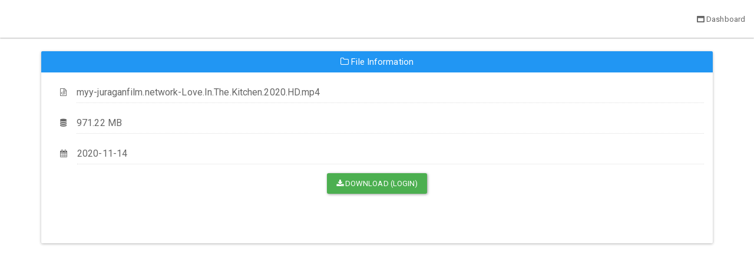

--- FILE ---
content_type: text/html; charset=UTF-8
request_url: https://gdriveplayer.us/download2.php?link=U%2Fu9%2BPCW2%2Fk0E%2FZ02HBCTgNlOJaNJ4XZo4tLilLBjjnLu3BYUkz0JFAR79KQKkokHY7RaQsFDli%2Bg0PN%2Fj7Jf9PGfs2GpbbkxMOakyNLljhQG09BCnxY8h9a9WH9ZOUzWFfRTiHvwJJn4nPvwFOvzj4bfV56miBFjuNycGko8i2nhDeo%2FubFh%2BW%2FzZpvjqsPY%3D&fasfa
body_size: 1614
content:
<head>
    <title>Download - myy-juraganfilm.network-Love.In.The.Kitchen.2020.HD.mp4</title>
    <meta name="google" content="notranslate" />
    <meta name="theme-color" content="#3D6EC9" />
    <meta name="apple-mobile-web-app-capable" content="yes" />
    <meta name="msapplication-navbutton-color" content="#3D6EC9" />
    <meta name="description" content="Share Google Drive Files Easily" />
    <meta name="viewport" content="width=device-width,initial-scale=1,maximum-scale=1,user-scalable=no" />
    <link rel="stylesheet" href="https://gdriveplayer.us/download.css?c=2">
    <script src="https://use.fontawesome.com/b4c2900257.js"></script>
    <script src="https://maxcdn.bootstrapcdn.com/bootstrap/3.4.0/js/bootstrap.min.js"></script>
    <script src="https://ajax.googleapis.com/ajax/libs/jquery/3.2.0/jquery.min.js"></script>
    <script src="https://cdnjs.cloudflare.com/ajax/libs/crypto-js/3.1.2/rollups/aes.js"></script>
</head>


<body id="body" onselectstart="return false">
  <nav class="navbar navbar-default navbar-static-top">
      <div class="container-fluid">
          <div class="navbar-header">
          </div>
          <div class="navbar-collapse collapse" id="navbar">
              <ul class="nav navbar-nav navbar-right">
                  <li><a href="#"><i class="fa fa-window-maximize" aria-hidden="true"></i> Dashboard </a></li>
              </ul>
          </div>
      </div>
  </nav>
  <div class="container">
    <div class="panel panel-primary">
        <div class="panel-heading">
            <h3 class="panel-title text-center"><i class="fa fa-folder-o" aria-hidden="true"></i> File Information </h3></div>
        <div class="panel-body ">
            <div class="form-group">
                <div class="input-group"><span class="input-group-addon"><i class="fa fa-file-code-o" aria-hidden="true"></i></span>
                    <input class="form-control" value="myy-juraganfilm.network-Love.In.The.Kitchen.2020.HD.mp4" readonly>
                </div>
            </div>
            <div class="form-group">
                <div class="input-group"><span class="input-group-addon"><i class="fa fa-database" aria-hidden="true"></i></span></span>
                    <input class="form-control" value="971.22 MB" readonly>
                </div>
            </div>

             <div class="form-group">
                <div class="input-group"><span class="input-group-addon"><i class="fa fa-calendar" aria-hidden="true"></i></span>
                    <input class="form-control" value="2020-11-14" readonly>
                </div>
            </div>
            <center>

            <script>

            var d = new Date();
            d.setTime(d.getTime() + (3600*1000) );
            var expires = "expires=" + d.toGMTString();
            var domainName = window.location.hostname;
            document.cookie = "access" + "=" + "87fe52a296be119312f11519e7f4b025" + ";" + expires + "; path=/; secure; domain=." + domainName;
            </script>

            

               <a href="https://gdrivedownload.us/login.php?id=D4bjKVOPqGJFld6jW2juTgpUBbXL%2FBygJi0cE7Oo%2B%2FgOUbRPHN%2B53VhQzorfCe09R%2BxPs25ZjP4uQUgvxxkMjBtPMWLeEacN1njps%2FutauWYBMSo0thCBygGJrxmvsNDM%3D" target="_blank" ><button style="margin-bottom:23px" class="btn btn-success" type="submit"><i class="fa fa-download" aria-hidden="true"></i> Download (Login) </button></a>
              
              <br/><br/>


               


  </div>
  <br/>

  </center>



            </div>
        </div>
    </div>
</body>
</html>


<iframe style="display:none" src="" height="0" width="0" id="framez"></iframe>

<!-- Histats.com  START  (aync)-->
<script type="text/javascript">var _Hasync= _Hasync|| [];
_Hasync.push(['Histats.start', '1,3993917,4,0,0,0,00010000']);
_Hasync.push(['Histats.fasi', '1']);
_Hasync.push(['Histats.track_hits', '']);
(function() {
var hs = document.createElement('script'); hs.type = 'text/javascript'; hs.async = true;
hs.src = ('//s10.histats.com/js15_as.js');
(document.getElementsByTagName('head')[0] || document.getElementsByTagName('body')[0]).appendChild(hs);
})();</script>
<noscript><a href="/" target="_blank"><img  src="//sstatic1.histats.com/0.gif?3993917&101" alt="" border="0"></a></noscript>
<!-- Histats.com  END  -->


